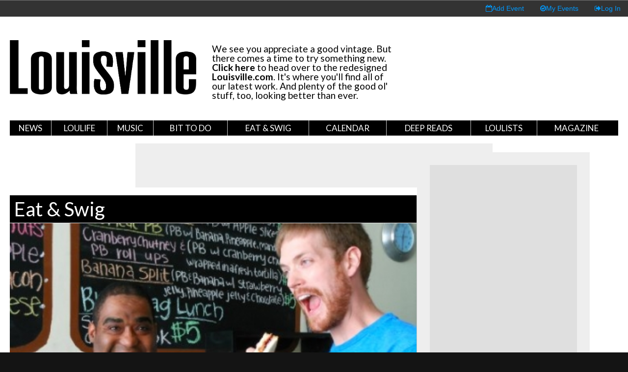

--- FILE ---
content_type: text/html; charset=utf-8
request_url: https://archive.louisville.com/content/its-not-yet-peanut-butter-jelly-time-pbj-shop-food-dining
body_size: 13325
content:
<!DOCTYPE HTML>
<!--[if lt IE 7]> <html class="no-js lt-ie9 lt-ie8 lt-ie7" lang="en"> <![endif]-->
<!--[if IE 7]>    <html class="no-js lt-ie9 lt-ie8" lang="en"> <![endif]-->
<!--[if IE 8]>    <html class="no-js lt-ie9" lang="en"> <![endif]-->
<!--[if IE 9]>    <html class="no-js lt-ie10" lang="en"> <![endif]-->
<!--[if gt IE 9]><!--> <html xmlns="http://www.w3.org/1999/xhtml" xml:lang="en" dir="ltr" 
  xmlns:fb="http://ogp.me/ns/fb#"
  xmlns:og="http://ogp.me/ns#"
  xmlns:article="http://ogp.me/ns/article#"
  xmlns:book="http://ogp.me/ns/book#"
  xmlns:profile="http://ogp.me/ns/profile#"
  xmlns:video="http://ogp.me/ns/video#"
  xmlns:product="http://ogp.me/ns/product#" class="no-js"> <!--<![endif]--> 
<head profile="http://www.w3.org/1999/xhtml/vocab">
  <meta charset="UTF-8">
  <meta http-equiv="X-UA-Compatible" content="IE=edge">
  <!--[if IE]><![endif]-->
<meta http-equiv="Content-Type" content="text/html; charset=utf-8" />
<link href="sites/all/themes/loucom/images/favicon/apple-touch-icon-144x144.png" rel="apple-touch-icon" sizes="144x144" />
<link href="sites/all/themes/loucom/images/favicon/apple-touch-icon-57x57.png" rel="apple-touch-icon" sizes="57x57" />
<link href="sites/all/themes/loucom/images/favicon/apple-touch-icon-60x60.png" rel="apple-touch-icon" sizes="60x60" />
<link href="sites/all/themes/loucom/images/favicon/apple-touch-icon-72x72.png" rel="apple-touch-icon" sizes="72x72" />
<link href="sites/all/themes/loucom/images/favicon/apple-touch-icon-76x76.png" rel="apple-touch-icon" sizes="76x76" />
<link href="sites/all/themes/loucom/images/favicon/apple-touch-icon-114x114.png" rel="apple-touch-icon" sizes="114x114" />
<link href="sites/all/themes/loucom/images/favicon/apple-touch-icon-120x120.png" rel="apple-touch-icon" sizes="120x120" />
<link href="sites/all/themes/loucom/images/favicon/apple-touch-icon-152x152.png" rel="apple-touch-icon" sizes="152x152" />
<link href="sites/all/themes/loucom/images/favicon/apple-touch-icon-180x180.png" rel="apple-touch-icon" sizes="180x180" />
<link href="sites/all/themes/loucom/images/favicon/android-icon-192x192.png" rel="icon" sizes="192x192" type="image/png" />
<link href="sites/all/themes/loucom/images/favicon/favicon-32x32.png" rel="icon" sizes="32x32" type="image/png" />
<link href="sites/all/themes/loucom/images/favicon/favicon-96x96.png" rel="icon" sizes="96x96" type="image/png" />
<link href="sites/all/themes/loucom/images/favicon/favicon-16x16.png" rel="icon" sizes="16x16" type="image/png" />
<link href="sites/all/themes/loucom/images/favicon/manifest.json" rel="manifest" />
<meta content="#ffffff" name="msapplication-TileColor" />
<meta content="/ms-icon-144x144.png" name="msapplication-TileImage" />
<link rel="shortcut icon" href="https://archive.louisville.com/sites/all/themes/loucom/favicon.png" type="image/png" />
<meta content="#ffffff" name="theme-color" />
<meta name="description" content="The name does not disappoint at “The PBJ Shop”.  I was looking forward to a peanut butter jelly sandwich served in a restaurant, perhaps wit" />
<meta name="abstract" content="Louisville.com is where to go for information on Louisville, KY. It features an events calendar, Louisville news, a restaurant/business directory, and other information for visitors." />
<meta name="robots" content="follow, index" />
<meta name="keywords" content="louisville events, louisville magazine, louisville kentucky" />
<meta name="generator" content="Drupal 7 (http://drupal.org)" />
<link rel="image_src" href="https://archive.louisville.com/sites/default/files/u3794/PBJ.jpg" />
<meta name="rights" content="Copyright © Louisville.com, All Rights Reserved" />
<link rel="canonical" href="https://archive.louisville.com/content/its-not-yet-peanut-butter-jelly-time-pbj-shop-food-dining" />
<link rel="shortlink" href="http://louky.me/64026" />
<meta property="fb:app_id" content="125050700928363" />
<meta property="og:site_name" content="Louisville.com" />
<meta property="og:type" content="article" />
<meta property="og:title" content="It&#039;s (Not Yet) Peanut Butter Jelly Time at The PBJ Shop [Food &amp; Dining]" />
<meta property="og:url" content="https://archive.louisville.com/content/its-not-yet-peanut-butter-jelly-time-pbj-shop-food-dining" />
<meta property="og:description" content="The PBJ Shop located on 440 S. 3rd Street has everything to offer a new restaurateur: Good location, timing (NCAA tournament with new arena down the street), Derby, spring weather, a cute if not interesting idea, and of course ambition. We all love to believe in a ‘fantasy’; reality however is much more likely and usually comes much quicker. Owners Corey Spencer and Shawn Duall have perfected the art of dreaming about sandwiches without the execution of creating a restaurant in real-life." />
<meta property="og:determiner" content="auto" />
<meta property="og:updated_time" content="2018-03-19T00:31:28-04:00" />
<meta property="og:image" content="https://archive.louisville.com/sites/default/files/u3794/PBJ.jpg" />
<meta property="og:image:secure_url" content="https://archive.louisville.com/sites/default/files/u3794/PBJ.jpg" />
<meta name="twitter:card" content="summary_large_image" />
<meta name="twitter:site" content="louisvillemag" />
<meta name="twitter:site:id" content="11263532" />
<meta name="twitter:creator" content="louisvillemag" />
<meta name="twitter:title" content="It&#039;s (Not Yet) Peanut Butter Jelly Time at The PBJ Shop [Food &amp; Dining]" />
<meta name="twitter:creator:id" content="11263532" />
<meta property="og:country_name" content="United States" />
<meta name="twitter:description" content="The name does not disappoint at “The PBJ Shop”.  I was looking forward to a peanut butter jelly sandwich served in a restaurant, perhaps wit" />
<meta name="twitter:url" content="http://www.louisville.com/content/its-not-yet-peanut-butter-jelly-time-pbj-shop-food-dining" />
<meta property="og:email" content="info@louisville.com" />
<meta name="twitter:image" content="https://archive.louisville.com/sites/default/files/u3794/PBJ.jpg" />
<meta property="og:locale" content="en_US" />
<meta property="article:author" content="http://www.facebook.com/kit.helton" />
<meta property="article:publisher" content="https://www.facebook.com/louisvilledotcom" />
<meta property="article:section" content="Lifestyle" />
<meta property="article:published_time" content="2012-03-22T00:35:54-04:00" />
<meta property="article:modified_time" content="2018-03-19T00:31:28-04:00" />
<meta itemprop="description" content="The name does not disappoint at “The PBJ Shop”.  I was looking forward to a peanut butter jelly sandwich served in a restaurant, perhaps wit" />
<meta itemprop="name" content="It&#039;s (Not Yet) Peanut Butter Jelly Time at The PBJ Shop [Food &amp; Dining]" />
<meta itemprop="image" content="https://archive.louisville.com/sites/default/files/u3794/PBJ.jpg" />
<link rel="author" href="https://plus.google.com/kithelton" />
<link rel="publisher" href="https://plus.google.com/103523930034264646509" />
  <title>It's (Not Yet) Peanut Butter Jelly Time at The PBJ Shop [Food & Dining] | Louisville.com</title>
  <meta name="description" content="">
  <meta name="viewport" content="width=device-width, initial-scale=1">
<!--  <link type="text/css" rel="stylesheet" href="//fonts.googleapis.com/css?family=Merriweather:400,300,300italic,400italic,700,700italic|Montserrat:400,700|Open+Sans:400,300,700" media="all"/>-->
  <link href="https://fonts.googleapis.com/css?family=EB+Garamond:400,300,300italic,400italic,700,700italic|Lato:400,700" rel="stylesheet">
  <link type="text/css" rel="stylesheet" href="//netdna.bootstrapcdn.com/font-awesome/4.2.0/css/font-awesome.css" media="all"/>
  <style type="text/css" media="all">@import url("//archive.louisville.com/modules/system/system.base.css?qn9fcj");@import url("//archive.louisville.com/modules/system/system.menus.css?qn9fcj");@import url("//archive.louisville.com/modules/system/system.messages.css?qn9fcj");@import url("//archive.louisville.com/modules/system/system.theme.css?qn9fcj");</style>
<style type="text/css" media="all">@import url("//archive.louisville.com/sites/all/modules/jquery_update/replace/ui/themes/base/minified/jquery.ui.core.min.css?qn9fcj");@import url("//archive.louisville.com/sites/all/modules/jquery_update/replace/ui/themes/base/minified/jquery.ui.theme.min.css?qn9fcj");@import url("//archive.louisville.com/sites/all/modules/jquery_update/replace/ui/themes/base/minified/jquery.ui.datepicker.min.css?qn9fcj");@import url("//archive.louisville.com/sites/all/modules/date/date_popup/themes/jquery.timeentry.css?qn9fcj");</style>
<style type="text/css" media="all">@import url("//archive.louisville.com/sites/all/modules/date/date_api/date.css?qn9fcj");@import url("//archive.louisville.com/sites/all/modules/date/date_popup/themes/datepicker.1.7.css?qn9fcj");@import url("//archive.louisville.com/sites/all/modules/date/date_repeat_field/date_repeat_field.css?qn9fcj");@import url("//archive.louisville.com/modules/field/theme/field.css?qn9fcj");@import url("//archive.louisville.com/sites/all/modules/logintoboggan/logintoboggan.css?qn9fcj");@import url("//archive.louisville.com/sites/all/modules/louisville_com/louisville_com.css?qn9fcj");@import url("//archive.louisville.com/modules/node/node.css?qn9fcj");@import url("//archive.louisville.com/modules/search/search.css?qn9fcj");@import url("//archive.louisville.com/modules/user/user.css?qn9fcj");@import url("//archive.louisville.com/sites/all/modules/custom/date_enhance/date_enhance.css?qn9fcj");@import url("//archive.louisville.com/sites/all/modules/views/css/views.css?qn9fcj");</style>
<style type="text/css" media="all">@import url("//archive.louisville.com/sites/all/modules/colorbox/styles/default/colorbox_style.css?qn9fcj");@import url("//archive.louisville.com/sites/all/modules/ctools/css/ctools.css?qn9fcj");@import url("//archive.louisville.com/sites/all/libraries/wvega-timepicker/jquery.timepicker.css?qn9fcj");@import url("//archive.louisville.com/sites/all/modules/print/print_ui/css/print_ui.theme.css?qn9fcj");</style>
<style type="text/css" media="all">@import url("//archive.louisville.com/sites/all/themes/loucom/css/style.css?qn9fcj");@import url("//archive.louisville.com/sites/all/themes/loucom/css/media.css?qn9fcj");@import url("//archive.louisville.com/sites/all/themes/loucom/css/custom.css?qn9fcj");</style>
  <script type="text/javascript">
<!--//--><![CDATA[//><!--
window.google_analytics_domain_name=".archive.louisville.com";window.google_analytics_uacct="UA-1771758-1";
//--><!]]>
</script>
<script type="text/javascript" src="//ajax.googleapis.com/ajax/libs/jquery/1.10.2/jquery.min.js"></script>
<script type="text/javascript">
<!--//--><![CDATA[//><!--
window.jQuery||document.write("<script src='/sites/all/modules/jquery_update/replace/jquery/1.10/jquery.min.js'>\x3C/script>");
//--><!]]>
</script>
<script type="text/javascript" src="//archive.louisville.com/misc/jquery-extend-3.4.0.js?v=1.10.2"></script>
<script type="text/javascript" src="//archive.louisville.com/misc/jquery.once.js?v=1.2"></script>
<script type="text/javascript" src="//archive.louisville.com/misc/drupal.js?qn9fcj"></script>
<script type="text/javascript" src="//ajax.googleapis.com/ajax/libs/jqueryui/1.10.2/jquery-ui.min.js"></script>
<script type="text/javascript">
<!--//--><![CDATA[//><!--
window.jQuery.ui||document.write("<script src='/sites/all/modules/jquery_update/replace/ui/ui/minified/jquery-ui.min.js'>\x3C/script>");
//--><!]]>
</script>
<script type="text/javascript" src="//archive.louisville.com/sites/all/modules/date/date_popup/jquery.timeentry.pack.js?v=1.4.7"></script>
<script type="text/javascript" src="//archive.louisville.com/sites/all/modules/louisville_com/louisville_com.js?qn9fcj"></script>
<script type="text/javascript" src="//archive.louisville.com/sites/all/libraries/colorbox/jquery.colorbox-min.js?qn9fcj"></script>
<script type="text/javascript" src="//archive.louisville.com/sites/all/modules/colorbox/js/colorbox.js?qn9fcj"></script>
<script type="text/javascript" src="//archive.louisville.com/sites/all/modules/colorbox/styles/default/colorbox_style.js?qn9fcj"></script>
<script type="text/javascript" src="//archive.louisville.com/sites/all/modules/louisville_com/js/jquery-migrate-1.2.1.js?qn9fcj"></script>
<script type="text/javascript" src="//archive.louisville.com/sites/all/libraries/wvega-timepicker/jquery.timepicker.js?qn9fcj"></script>
<script type="text/javascript" src="//archive.louisville.com/sites/all/modules/google_analytics/googleanalytics.js?qn9fcj"></script>
<script type="text/javascript">
<!--//--><![CDATA[//><!--
(function(i,s,o,g,r,a,m){i["GoogleAnalyticsObject"]=r;i[r]=i[r]||function(){(i[r].q=i[r].q||[]).push(arguments)},i[r].l=1*new Date();a=s.createElement(o),m=s.getElementsByTagName(o)[0];a.async=1;a.src=g;m.parentNode.insertBefore(a,m)})(window,document,"script","//www.google-analytics.com/analytics.js","ga");ga("create", "UA-1771758-1", {"cookieDomain":".archive.louisville.com"});ga("require", "linkid", "linkid.js");ga("require", "displayfeatures");ga("set", "dimension1", "It\u0026#039;s (Not Yet) Peanut Butter Jelly Time at The PBJ Shop [Food \u0026amp; Dining] ");ga("set", "dimension2", "Kit Helton");ga("set", "dimension3", "Thu, 03\/22\/2012 - 00:35");ga("set", "dimension4", "Louisville.com Article");ga("set", "dimension14", "louisville");ga("set", "dimension15", "Louisville.com Kit Helton");ga("set", "dimension16", "The PBJ Shop");ga("set", "dimension20", "anonymous user");ga("set", "page", location.pathname + location.search + location.hash);ga("send", "pageview");
//--><!]]>
</script>
<script type="text/javascript">
<!--//--><![CDATA[//><!--
window.louisville_com_offset_absolute=false;
//--><!]]>
</script>
<script type="text/javascript" src="//archive.louisville.com/sites/all/themes/loucom/js/masonry.pkgd.min.js?qn9fcj"></script>
<script type="text/javascript" src="//archive.louisville.com/sites/all/themes/loucom/js/modernizr.custom.71422.js?qn9fcj"></script>
<script type="text/javascript">
<!--//--><![CDATA[//><!--
jQuery.extend(Drupal.settings,{basePath:"\/",pathPrefix:"",ajaxPageState:{theme:"loucom",theme_token:"eirmkPOKreST-9I5gnPExwfmTPDC4Zdn1SYo0FSSHKc",css:{"modules\/system\/system.base.css":1,"modules\/system\/system.menus.css":1,"modules\/system\/system.messages.css":1,"modules\/system\/system.theme.css":1,"misc\/ui\/jquery.ui.core.css":1,"misc\/ui\/jquery.ui.theme.css":1,"misc\/ui\/jquery.ui.datepicker.css":1,"sites\/all\/modules\/date\/date_popup\/themes\/jquery.timeentry.css":1,"sites\/all\/modules\/date\/date_api\/date.css":1,"sites\/all\/modules\/date\/date_popup\/themes\/datepicker.1.7.css":1,"sites\/all\/modules\/date\/date_repeat_field\/date_repeat_field.css":1,"modules\/field\/theme\/field.css":1,"sites\/all\/modules\/logintoboggan\/logintoboggan.css":1,"sites\/all\/modules\/louisville_com\/louisville_com.css":1,"modules\/node\/node.css":1,"modules\/search\/search.css":1,"modules\/user\/user.css":1,"sites\/all\/modules\/custom\/date_enhance\/date_enhance.css":1,"sites\/all\/modules\/views\/css\/views.css":1,"sites\/all\/modules\/colorbox\/styles\/default\/colorbox_style.css":1,"sites\/all\/modules\/ctools\/css\/ctools.css":1,"sites\/all\/libraries\/wvega-timepicker\/jquery.timepicker.css":1,"sites\/all\/modules\/print\/print_ui\/css\/print_ui.theme.css":1,"sites\/all\/themes\/loucom\/css\/style.css":1,"sites\/all\/themes\/loucom\/css\/media.css":1,"sites\/all\/themes\/loucom\/css\/custom.css":1},js:{"sites\/all\/themes\/loucom\/js\/behaviors.js":1,"sites\/all\/themes\/loucom\/js\/imagesloaded.pkgd.min.js":1,"sites\/all\/themes\/loucom\/js\/custom.js":1,"\/\/ajax.googleapis.com\/ajax\/libs\/jquery\/1.10.2\/jquery.min.js":1,"misc\/jquery-extend-3.4.0.js":1,"misc\/jquery.once.js":1,"misc\/drupal.js":1,"\/\/ajax.googleapis.com\/ajax\/libs\/jqueryui\/1.10.2\/jquery-ui.min.js":1,"sites\/all\/modules\/date\/date_popup\/jquery.timeentry.pack.js":1,"sites\/all\/modules\/louisville_com\/louisville_com.js":1,"sites\/all\/libraries\/colorbox\/jquery.colorbox-min.js":1,"sites\/all\/modules\/colorbox\/js\/colorbox.js":1,"sites\/all\/modules\/colorbox\/styles\/default\/colorbox_style.js":1,"sites\/all\/modules\/louisville_com\/js\/jquery-migrate-1.2.1.js":1,"sites\/all\/libraries\/wvega-timepicker\/jquery.timepicker.js":1,"sites\/all\/modules\/google_analytics\/googleanalytics.js":1,"sites\/all\/themes\/loucom\/js\/masonry.pkgd.min.js":1,"sites\/all\/themes\/loucom\/js\/modernizr.custom.71422.js":1}},colorbox:{opacity:"0.85",current:"{current} of {total}",previous:"\u00ab Prev",next:"Next \u00bb",close:"Close",maxWidth:"98%",maxHeight:"98%",fixed:true,mobiledetect:false,mobiledevicewidth:"480px"},googleanalytics:{trackOutbound:1,trackMailto:1,trackDownload:1,trackDownloadExtensions:"7z|aac|arc|arj|asf|asx|avi|bin|csv|doc(x|m)?|dot(x|m)?|exe|flv|gif|gz|gzip|hqx|jar|jpe?g|js|mp(2|3|4|e?g)|mov(ie)?|msi|msp|pdf|phps|png|ppt(x|m)?|pot(x|m)?|pps(x|m)?|ppam|sld(x|m)?|thmx|qtm?|ra(m|r)?|sea|sit|tar|tgz|torrent|txt|wav|wma|wmv|wpd|xls(x|m|b)?|xlt(x|m)|xlam|xml|z|zip",trackColorbox:1,trackDomainMode:"1",trackUrlFragments:1},urlIsAjaxTrusted:{"\/content\/its-not-yet-peanut-butter-jelly-time-pbj-shop-food-dining":true}});
//--><!]]>
</script>
</head>
<body class="html not-front not-logged-in no-sidebars page-node page-node- page-node-64026 node-type-article" >
  <div id="pseudo-body">
    <div id="user-information-bar">
            <a href="/user/login?destination=node/add/event"><i class="fa fa-calendar-o"></i><span class="link-text">Add Event</span></a>
      <a href="/user"><i class="fa fa-check-circle-o"></i><span class="link-text">My Events</span></a>
      <a href="/user" class="signout"><i class="fa fa-sign-out"></i><span class="link-text">Log In</span></a>
          </div>
        <div id="site-overlay"></div><div class="region region-pagetop"><div id="block-block-65" class="block block-block clearfix "><div class="block-inner"><div class="content" >
<script type='text/javascript'>var googletag = googletag || {}; googletag.cmd = googletag.cmd || [];
(function() { var gads = document.createElement('script'); gads.async = true; gads.type = 'text/javascript'; var useSSL = 'https:' == document.location.protocol; gads.src = (useSSL ? 'https:' : 'http:') + '//www.googletagservices.com/tag/js/gpt.js'; var node = document.getElementsByTagName('script')[0]; node.parentNode.insertBefore(gads, node);})();
</script>
<script type='text/javascript'>
googletag.cmd.push(function() {
googletag.defineSlot('/1071559/LouCom-Billboard-1', [300, 250], 'div-gpt-ad-1388089327573-4').addService(googletag.pubads());
googletag.defineSlot('/1071559/LouCom-Billboard-2', [300, 250], 'div-gpt-ad-1388089327573-5').addService(googletag.pubads());
googletag.defineSlot('/1071559/LouCom-Leaderboard', [728, 90], 'div-gpt-ad-1388089327573-7').addService(googletag.pubads());
googletag.defineSlot('/1071559/Sponsor-Tile', [120, 120], 'div-gpt-ad-1388089327573-9').addService(googletag.pubads());
googletag.defineSlot('/1071559/Section_Billboard', [300, 250], 'div-gpt-ad-1391991156010-0').addService(googletag.pubads());
googletag.defineSlot('/1071559/Section_Leaderboard', [728, 90], 'div-gpt-ad-1391991156010-1').addService(googletag.pubads());
googletag.defineSlot('/1071559/MOBILE_FOOTER', [320, 50], 'div-gpt-ad-1418341381623-0').addService(googletag.pubads());
googletag.defineSlot('/1071559/Calendar-Sponsor', [728, 90], 'div-gpt-ad-1420139299107-0').addService(googletag.pubads());
googletag.defineSlot('/1071559/Lifestyle-Sponsor', [728, 90], 'div-gpt-ad-1432907865739-0').addService(googletag.pubads());
googletag.defineSlot('/1071559/Weekender1', [728, 90], 'div-gpt-ad-1435934223665-0').addService(googletag.pubads());
googletag.defineSlot('/1071559/Weekender2', [728, 90], 'div-gpt-ad-1435934223665-1').addService(googletag.pubads());
googletag.defineSlot('/1071559/Weekender3', [728, 90], 'div-gpt-ad-1435934223665-2').addService(googletag.pubads());
googletag.defineSlot('/1071559/Weekender4', [728, 90], 'div-gpt-ad-1435934223665-3').addService(googletag.pubads());
googletag.defineSlot('/1071559/FD-Anchor', [728, 90], 'div-gpt-ad-1448902206476-0').addService(googletag.pubads());
googletag.defineSlot('/1071559/LSR-1', [300, 600], 'div-gpt-ad-1453410870041-0').addService(googletag.pubads());
googletag.pubads().enableSingleRequest();
googletag.enableServices();
});</script>
</div></div></div></div><div class="toggler-box"><div class="nav-toggler" id="nav1-toggler"><i class="fa fa-bars fa-2x"></i></div><div class="nav-toggler" id="nav2-toggler"><i class="fa fa-newspaper-o"></i></div></div><div class="offcanvas" id="first-offcanvas"><div class="offcanvas-container"> <nav><ul class="header-extra__item-list"><li class="header-extra__item-list__item--button"><a href="https://checkout.subscriptiongenius.com/louisville.com/">Subscribe</a></li><li class="header-extra__item-list__item--button"><a href="//eepurl.com/dispJL">Newsletters</a></li></ul><div class="sidebar-search"><div class="sidebar-search-inner"><form id="mobile-search" method="post"> <input id="mobile-search-query" class="sidebar-search" placeholder="Search Site" type="text"> <button id="mobile-search-submit" class="sidebar-search-submit fa fa-search" type="submit"></button></form></div></div><div class="sidebar-nav"><ul><li class=""><a href="/category/news" title="Current information about stories in the city.">News</a></li><li class=""><a href="/category/loulife" title="">LouLife</a></li><li class=""><a href="/category/music" title="">Music</a></li><li class=""><a href="/category/bit-do" title="">Bit to Do</a></li><li class=""><a href="/category/eat-swig" title="">Eat &amp; Swig</a></li><li class=""><a href="/events" title="Information about various events going on in Louisville.">Calendar</a></li><li class=""><a href="https://archive.louisville.com/category/deep-reads" title="">Deep Reads</a></li><li class=""><a href="https://archive.louisville.com/louisville-magazine-top-lists" title="Louisville Magazine &quot;Top&quot; Lists">LouLists</a></li><li class=""><a href="/category/magazine" title="Viewed shared content from Louisville Magazine.">Magazine</a></li></ul><div class="region region-mobile-nav"><div id="block-block-58" class="block block-block clearfix "><div class="block-inner"><div class="content" ><div class="mobile-banner-box"><h6>Advertisements</h6><div class="mobile-banner-216x36"><div id='div-gpt-ad-1418245251645-0' style='width:216px; height:36px;'>
<script type='text/javascript'>googletag.cmd.push(function() { googletag.display('div-gpt-ad-1418245251645-0'); });</script>
</div></div></div></div></div></div></div></div> </nav></div></div><div class="offcanvas" id="second-offcanvas"><div class="region region-mobile-bar"><div id="block-block-59" class="block block-block clearfix "><div class="block-inner"><h4 class="block-title">Upcoming Events</h4><div class="content" ><div class="offcanvas-container"><div id="upcoming-events-mobile" class="upcoming-events-box"><ul></ul></div></div><script>$(document).ready(function() {
var day = new Date();
var next_day = new Date(86400000+day.getTime());
var days = ['Sun','Mon','Tue','Wed','Thur','Fri','Sat','Sun'];
var url_base = '/events?';
for(var offset = 0; offset < 7; offset++) {
var pad_day = day.getDate().toString().length == 1 ? '0'+day.getDate() : day.getDate();
var date = (day.getMonth()+1)+'/'+pad_day+'/'+day.getFullYear();
var pad_nextday = next_day.getDate().toString().length == 1 ? '0'+next_day.getDate() : next_day.getDate();
var next_date = (next_day.getMonth()+1)+'/'+pad_nextday+'/'+next_day.getFullYear();
var params = $.param({
body_value: '',
'field_time_value[value][date]': date,
'field_time_value[value][time]': '12AM',
'field_time_value2[value][date]': next_date,
'field_time_value2[value][time]': '12AM',
});
$('#upcoming-events-mobile ul').append('<li> <div class="date-num"> <a href="'+url_base+params+'">'+day.getDate()+'</a> </div> <div class="date-name"> <a href="'+url_base+params+'">'+days[day.getDay()]+'</a> </div> </li>');
day.setSeconds(day.getSeconds() + 86400);
next_day = new Date(86400000+day.getTime());
}
});</script>
</div></div></div><div id="block-views-37fad623267bc4fa63ceb69ca2542147" class="block block-views clearfix "><div class="block-inner"><h4 class="block-title">Recent Stories</h4><div class="content" ><div class="view view-view-louisville-com-recent-stories view-id-view_louisville_com_recent_stories view-display-id-view_louisville_com_recent_stories_10 recent-stories view-dom-id-62816d4e8f050977bced33364bd988ed"><div class="view-content"><div class="item-list"><ul><li class="views-row views-row-1 views-row-odd views-row-first"> <span class="nav-news"><a href="/content/mother-all-pandemics">The Mother of All Pandemics</a></span></li><li class="views-row views-row-2 views-row-even"> <span class="nav-news"><a href="/content/black-people-have-been-fighting-two-pandemics">“Louisville Is the Capital of American...</a></span></li><li class="views-row views-row-3 views-row-odd"> <span class="nav-news"><a href="/content/louisville-magazine-releases-massive-new-issue">Louisville Magazine Releases Massive...</a></span></li><li class="views-row views-row-4 views-row-even"> <span class="nav-news"><a href="/content/story-behind-our-breonna-taylor-cover">The Story Behind Our Breonna Taylor...</a></span></li><li class="views-row views-row-5 views-row-odd"> <span class="nav-news"><a href="/content/eviction-ahead">Eviction Ahead</a></span></li><li class="views-row views-row-6 views-row-even"> <span class="nav-news"><a href="/content/dividing-lines">Louisville&#039;s Dividing Lines: The...</a></span></li><li class="views-row views-row-7 views-row-odd"> <span class="nav-news"><a href="/content/black-and-blue">From The Archive: The Burden of Black...</a></span></li><li class="views-row views-row-8 views-row-even"> <span class="nav-news"><a href="/content/we-re-all-feeling-sense-separation-says-tori-murden-mcclure">&quot;We’re All Feeling That Sense of...</a></span></li><li class="views-row views-row-9 views-row-odd"> <span class="nav-news"><a href="/content/coronavirus-separated-teachers-and-students-those-bonds-remain-intact">Coronavirus Separated Teachers and...</a></span></li><li class="views-row views-row-10 views-row-even views-row-last"> <span class="nav-news"><a href="/content/louisville-magazine-wins-two-national-awards">Louisville Magazine Wins Two National...</a></span></li></ul></div></div></div></div></div></div></div></div><div id="mobile-ad-box"><div class="region region-mobile-footer"><div id="block-block-63" class="block block-block clearfix "><div class="block-inner"><div class="content" ><div class="mobile-banner-320x50"><div id='div-gpt-ad-1418341381623-0' style='width:320px; height:50px;'>
<script type='text/javascript'>
googletag.cmd.push(function() { googletag.display('div-gpt-ad-1418341381623-0'); });
</script>
</div></div></div></div></div></div></div><div id="sitebox-outer"><div id="sitebox-inner"> <header><style>
.archive-header {
display: flex;
flex-direction: column;
margin: 2rem 0;
}
.archive-header #archive-logo-box {
height: auto !important;
}
#archive-logo-box img {
max-width: 380px;
height: auto;
}
.archive-extra {
margin-top: 1rem;
font-size: 1.2rem;
}@media all and (min-width:960px) {
.archive-header {
flex-direction: row;
}
.archive-header #archive-logo-box {
margin-bottom: 0;
margin-right: 2rem;
}
}
</style><div class="container"><div class="archive-header" style="align-items: center"><div id="archive-logo-box" style="min-width: 380px;"> <a href="/" id="logo"><img src="/sites/default/files/LouMagFlag.png"></a></div><div class="archive-extra" style="max-width: 380px; font-family: Lato, sans-serif"><p>We see you appreciate a good vintage. But there comes a time to try something new. <a href="https://louisville.com" style="color: black;"><strong>Click here</strong></a> to head over to the redesigned <a href="https://louisville.com" style="color: black;"><strong>Louisville.com</strong></a>. It's where you'll find all of our latest work. And plenty of the good ol' stuff, too, looking better than ever.</p></div></div><div class="clearfix"></div> <nav id="siteNav"><ul><li><a href="/category/news" title="Current information about stories in the city.">News</a><ul><div class="list-holder"></div></ul></li><li><a href="/category/loulife" title="">LouLife</a><ul><div class="list-holder"><li><a href="/category/louisville-bride" title="">Louisville Bride</a></li></div></ul></li><li><a href="/category/music" title="">Music</a><ul><div class="list-holder"></div></ul></li><li><a href="/category/bit-do" title="">Bit to Do</a><ul><div class="list-holder"></div></ul></li><li><a href="/category/eat-swig" title="">Eat &amp; Swig</a><ul><div class="list-holder"></div></ul></li><li><a href="/events" title="Information about various events going on in Louisville.">Calendar</a><ul><div class="list-holder"><li><a href="/events/today" title="Louisville area events occurring today.">Today</a></li><li><a href="/events/weekend" title="Louisville area events occurring this weekend.">This Weekend</a></li><li><a href="/events/week" title="Louisville area events occurring over the next week.">7 Days</a></li><li><a href="/events/month" title="Louisville area events occurring over the next month.">30 Days</a></li></div></ul></li><li><a href="https://archive.louisville.com/category/deep-reads" title="">Deep Reads</a><ul><div class="list-holder"></div></ul></li><li><a href="https://archive.louisville.com/louisville-magazine-top-lists" title="Louisville Magazine &quot;Top&quot; Lists">LouLists</a><ul><div class="list-holder"><li><a href="/top-doctors-2019" title="Top Doctors 2019">Top Doctors</a></li><li><a href="https://archive.louisville.com/top-surgeons-2018" title="Top Surgeons 2018">Top Surgeons</a></li><li><a href="https://archive.louisville.com/top-dentists-2018" title="Top Dentists 2018">Top Dentists</a></li><li><a href="/top-lawyers-2016" title="Top Lawyers 2016">Top Lawyers</a></li><li><a href="https://archive.louisville.com/content/louisvilles-2020-guide-camps-activities-and-classes-advertising-section" title="2020 Summer Camp Guide">Summer Camp Guide</a></li></div></ul></li><li><a href="/category/magazine" title="Viewed shared content from Louisville Magazine.">Magazine</a><ul><div class="list-holder"><li><a href="https://archive.louisville.com/where-find-louisville-magazine" title="">Where to Find</a></li><li><a href="https://archive.louisville.com/louisville-magazine-special-publications" title="Louisville Magazine Special Publications">Special Issues</a></li><li><a href="https://editions.mydigitalpublication.com/publication/?m=60910&amp;l=1&amp;view=issuelistBrowser" title="">This Month</a></li><li><a href="https://archive.louisville.com/BestofLouisville" title="">Best of Louisville</a></li><li><a href="https://www.youtube.com/channel/UC47JaefJu6-AmUEWnkj5Zag/videos" target="_blank" title="">Louisville.com Video Series</a></li></div></ul></li><div class="region region-wide-nav"><div id="block-block-55" class="block block-block clearfix "><div class="block-inner"><div class="content" ><div class="big-ad-remove"></div></div></div></div></div> </nav></div> </header><div class="region region-top"><div id="block-block-57" class="block block-block clearfix "><div class="block-inner"><div class="content" ><div class="banner-ad-box"><div id="div-gpt-ad-1388089327573-7" style="width:728px; height:90px;">
<script type="text/javascript">
googletag.cmd.push(function() { googletag.display('div-gpt-ad-1388089327573-7'); });
</script></div></div></div></div></div></div> <section id="main"><div class="container"><div id="content"><div class="region region-content"><div id="block-system-main" class="block block-system clearfix "><div class="block-inner"><div class="content" > <article id="node-64026" itemscope itemtype="http://schema.org/Article" class="node node-article term-39710 single nav-news" data-drupal-nid="64026"><h1 id="page-title" class="news-page nav-news"><a href="/category/eat-swig">Eat &amp; Swig</a></h1><meta itemprop="url" content="https://archive.louisville.com/content/its-not-yet-peanut-butter-jelly-time-pbj-shop-food-dining"><div class="image-box"><div class="field field-name-field-image field-type-image field-label-hidden"><div class="field-items"><div class="field-item even"><img itemprop="image" src="/sites/default/files/u3794/PBJ.jpg" width="450" height="258" alt="The PBJ Shop Owners" title="The PBJ Shop Owners" /></div></div></div></div> <header><div class="title-box"><h2><a href="/content/its-not-yet-peanut-butter-jelly-time-pbj-shop-food-dining"><span itemprop="name">It&#039;s (Not Yet) Peanut Butter Jelly Time at The PBJ Shop [Food &amp; Dining] </span></a></h2></div><p class="article-date">Posted On: <span itemprop="datePublished" content="2012-03-22T00:35:54-04:00">22 Mar 2012 - 12:35am</span></p> </header><div class="sorting-box"><div class="category"> <a href="/category/eat-swig"><span itemprop="articleSection">Eat &amp; Swig</a></span></div><div class="author"> <span itemprop="author" itemscope itemtype="http://schema.org/Person"><a href="/users/kit-helton">By <span itemprop="name">Kit Helton</span></a></span></div></div><div class="copy-box"><div class="copy-box-inner" itemprop="articleBody"> <span class="print-link"><span class="print_html"><a href="https://archive.louisville.com/print/64026" title="Display a printer-friendly version of this page." class="print-page" onclick="window.open(this.href); return false" rel="nofollow"><img class="print-icon" src="/sites/all/modules/print/icons/print_icon.png" width="16px" height="16px" alt="Print this page" title="Print this page" /></a></span></span><div class="field field-name-body field-type-text-with-summary field-label-hidden"><div class="field-items"><div class="field-item even"><p>The name does not disappoint at &ldquo;<a href="http://www.thepbjshop.com">The PBJ Shop</a>&rdquo;.&nbsp; I was looking forward to a peanut butter jelly sandwich served in a restaurant, perhaps with a little something more than just the routine peanut-butter-and-jelly, and&nbsp; that is what I got. Sometimes unfortunately, you get what you pay for.</p><p>The co-owners Corey and Shawn, who met a few years ago on Bardstown Road, hatched the idea that they would create a restaurant that served THE all-American sandwich, a &ldquo;PB&amp;J&rdquo; - just like mom used to make, but with a twist, or maybe several, or maybe not&hellip;they may not have been sure then, and didn&rsquo;t seem clear now. That is, if your mom used to prepare your sandwich in your college dorm room with a mini-microwave and whatever was found aging in the door of the fridge, and then added the title ingredients between bread.&nbsp; You were then set with a fond memory and future debt. When asked where the idea evolved, Corey admitted from &ldquo;lack of cash&rdquo; during college.</p><p>I personally love a dreamer and always root for the &lsquo;little guy&rsquo;.&nbsp; But from a customer&rsquo;s point of view I also like to see execution. Everyone has heard a pal announce, &ldquo;That was my idea!&rdquo; or &ldquo;I thought of that first!&rdquo; but the friend/pal did not have the motivation to put their plan into action (think infomercial).&nbsp; The owners of The PBJ Shop opened their restaurant last Thursday, March 15<sup>th</sup> have yet to execute on their proverbial &lsquo;Flobie&rsquo;.</p><p>The PBJ Shop located on 440 S. 3<sup>rd</sup> Street has everything to offer for a new restaurateur: Good location, timing (NCAA tournament with new arena down the street), Derby, spring weather, a cute if not interesting idea, and of course ambition. We all love the &lsquo;fantasy&rsquo;; reality however, comes much quicker. Corey Spencer and Shawn Duall have perfected the art of dreaming without perfecting execution a real life restaurant.</p><p>After meeting in the Highlands area, the two college educated owners of The PBJ Shop decided to go back to their roots and create a restaurant based on &ldquo;college dorm food&rdquo;; deciding to embark on adventure where seasoned veterans fail throughout the world.</p><p>I believe that you get what you pay for, and the sign outside does read &ldquo;The PJB Shop&rdquo;.&nbsp; I would have giggled to walk in and see white linen tablecloths and then be served a peanut-butter &amp; jelly sandwich on china by a bow-tied waiter as I got the joke. At the PBJ Shop, however you get the dorm-room experience.</p><p>In the back room there are movies projected on a blank wall (two as of now, &ldquo;Star Trek&rdquo; and &ldquo;Avatar&rdquo; on a loop) above a tangle of video game parts, and less furniture than found in suburban garage sale yet with less quality, the owners explained their business plan with a &lsquo;build it, and they will come&rsquo; mantra.&nbsp; (Authors Note: I tried to check in via Facebook and the auto-correct almost had me post that I was having lunch at the &quot;OBGYN Café&quot; - as they hadn&rsquo;t yet had time to register with Google Places - I did not post my location, not because of lunch or the humor, but having to explain it later to my wife.)</p><p>Sitting in the dark movie/dining room I asked Corey what the future holds, and there is no shortage of drive and ambition. The ideas and dreams kept flowing - dreams including deals with Slugger Field, building the largest PB&amp;J sandwich on 4<sup>th</sup> Street Live, and a franchise in a couple of years.&nbsp; Shawn mentioned that they are a sponsor at the Kosair/Norton&rsquo;s Kick-Ball Tournament in June, but beyond that he appeared to seem like just being there and having a restaurant was a good plan.</p><p>We concluded the interview as we walked toward the deli-style bar and they explained the difference between a DELUXE sandwich (extra peanut-butter &amp; jelly which costs a dollar more) or the DOUBLE sandwich (same as a &lsquo;deluxe&rsquo;, but with three slices of bread like a club sandwich.)</p><p>I ordered the &ldquo;Sizzling PBJ Sandwich&rdquo; ($4), which includes bacon, honey on white bread with crust, and was featured on <a href="http://www.whas11.com/great-day-live/video/The-PBJ-Shop-143476956.html">WHAS11 News</a> the previous morning. I was accompanied by my wife who ordered the Crunchy Monkey Sandwich ($4) which included bananas and peanuts. Other signature sandwiches that our entourage ordered included the &ldquo;Mr. Salty&rdquo; (with sprinkle of kosher salt); the &ldquo;Full of It&rdquo; (with slice of bologna); and PBJ Sushi. All items cost $3-$4 which our friends ordered with curious looks.&nbsp; The PBJ shop showcases it&rsquo;s stable of four Cambell&rsquo;s soups (in-a-can-but-can-be-heated) behind the bar, bags of chips, and various sandwich fillers.&nbsp; They will even make your sandwich with the limited options that a PB&amp;J has to offer &ndash; white or wheat and with-or-without crust.</p><p>For all it&#39;s trips-and start-up-tumbles, while I sat there with four beautiful guests (which I invited), there were two new, and repeat customers. &nbsp;I didn&#39;t know if it was the curiosity, or the hospitality, but people wanted to take a look, and while there ordered a few brown bag lunches ($5) so these guys may be on to something.</p><p>I agree with the owners that the peanut-butter-and-jelly-sandwich has always been a classic combination and it pulls on the heart-strings from my own personal youth. The American spirit has always been driven by the idea of &ldquo;I can do that,&rdquo; even if only between slices of bread. When the dream fails however, the fault is generally not in the dream; it lies with the dreamers that cannot execute (and anchovies &ndash; no sandwich should include salty canned fish, seriously).&nbsp; Corey and Shawn look like they are having fun while pursuing their dream, and if they can encourage that spirit, and continue their drive, I wish them all the luck that hungry Louisville diners have to offer.&nbsp;</p><p>The owners of The PBJ Shop should be applauded for following their own memories of what comforted them through their college years, but unless however they can perfect, or at least improve that facade, I encourage the next dreamers to take their chance at the future vacant storefront on 440 South 3<sup>rd</sup> Street.</p><p><a href="http://www.thepbjshop.com">The PBJ Shop</a> is open Monday-Friday, 7:30am-4:30pm with free deliveries downtown and is available for catering.&nbsp; (502) 439-8443.</p><p>(Photo:&nbsp; Corey Spencer &amp; Shaun Duall, curtosy of Kit Helton)</p></div></div></div><div class="links"></div><div class="clearfix"></div></div></div><div class="inner-card"><div class="details-box"><div class="terms"><h4>Tags:</h4><ul class="tag-em-bag-em"><li><a href="/tags/food-and-dining">Food and dining</a></li><li><a href="/tags/louisville">louisville</a></li><li><a href="/tags/louisvillecom-kit-helton">Louisville.com Kit Helton</a></li><li><a href="/tags/pbj-shop">The PBJ Shop</a></li></ul><div class="clearfix"></div></div></div></div><div class="clearfix"></div> </article></div></div></div></div><div class="region region-content-below"><div id="block-views-0ef2dfcee80d21ccf390481fc90eea05" class="block block-views clearfix "><div class="block-inner"><div class="content" ><div class="view view-view-louisville-com-author view-id-view_louisville_com_author view-display-id-view_louisville_com_author_block view-dom-id-db9c2ba322d85c674ac8f0d9088dd267"><div class="view-content"><div class="views-row views-row-1 views-row-odd views-row-first views-row-last"><div class="views-field views-field-field-about-me"><div class="field-content"><a href="/user/3794"><div class="user-picture"> <img src="/sites/default/files/styles/thumbnail/public/pictures/picture-3794.jpg?itok=sjpni8AX" alt="Kit Helton&#039;s picture" title="Kit Helton&#039;s picture" /></div></a><h4><a href="/users/kit-helton">About Kit Helton</a></h4><p>Average single guy who has been able to lead an above average life. Originally from New Orleans and arrived in Louisville after 10 years via Chicago in 2005. Currently residing near Churchill Downs with my dog, Dixie. Owner of a catering company for over a decade and published cookbook author, I am lucky to return to the Food &amp; Dining as well as Arts beats for Louisville.com.</p><span>More from author:</span><span><a href="/user/3794/articles" title="Louisville.com" class="profile-louisville_com"><img src="/favicon.ico" /></a> <a href="http://www.facebook.com/kit.helton" title="Facebook" class="fa fa-facebook " rel="nofollow" target="_blank">&nbsp;</a> <a href="https://plus.google.com/kithelton" title="Google" class="fa fa-google-plus" rel="nofollow" target="_blank">&nbsp;</a> <a href="http://twitter.com/KitHelton" title="Twitter" class="fa fa-twitter" rel="nofollow" target="_blank">&nbsp;</a></span></div></div></div></div></div></div></div></div><div id="block-views-69fe078e8f8cb3da019070ac03e54772" class="block block-views clearfix "><div class="block-inner"><div class="content" ><div class="view view-view-louisville-com-simple-share view-id-view_louisville_com_simple_share view-display-id-view_louisville_com_simple_share_block view-dom-id-641b34032acad0504e379d0ec08ccf1e"><div class="view-content"><div class="views-row views-row-1 views-row-odd views-row-first views-row-last"><div class="views-field views-field-sticky"> <span class="field-content"><div class="card-share"><h4>Share On:</h4><ul><li class="facebook"><a href="https://www.facebook.com/sharer.php?app_id=125050700928363&amp;sdk=joey&amp;u=https://archive.louisville.com/content/its-not-yet-peanut-butter-jelly-time-pbj-shop-food-dining&amp;display=popup&amp;ref=plugin" target="_blank"><span class="fa fa-facebook">&nbsp;</span></a></li><li class="twitter"><a href="https//twitter.com/share?url=https://archive.louisville.com/content/its-not-yet-peanut-butter-jelly-time-pbj-shop-food-dining&amp;text=It&#039;s (Not Yet) Peanut Butter Jelly Time at The PBJ Shop [Food &amp; Dining] " target="_blank"><span class="fa fa-twitter">&nbsp;</span></a></li><li class="google-plus"><a href="https//plus.google.com/share?url=https://archive.louisville.com/content/its-not-yet-peanut-butter-jelly-time-pbj-shop-food-dining" target="_blank"><span class="fa fa-google-plus">&nbsp;</span></a></li><li class="pinterest"><a href="https//www.pinterest.com/pin/create/button/?url=https://archive.louisville.com/content/its-not-yet-peanut-butter-jelly-time-pbj-shop-food-dining&amp;media=https://archive.louisville.com/sites/default/files/u3794/PBJ.jpg&amp;description=The name does not disappoint at “The PBJ Shop&amp;rdquo" target="_blank"><span class="fa fa-pinterest">&nbsp;</span></a></li></ul></div></span></div></div></div></div></div></div></div><div id="block-louisville_com-louisville_com_fb_comments" class="block block-louisville-com clearfix "><div class="block-inner"><div class="content" ><div id="fb-root"></div><script>(function(d, s, id) { var js, fjs = d.getElementsByTagName(s)[0]; if (d.getElementById(id)) return; js = d.createElement(s); js.id = id; js.src = "//connect.facebook.net/en_US/all.js#xfbml=1&appId=125050700928363"; fjs.parentNode.insertBefore(js, fjs); }(document, 'script', 'facebook-jssdk'));</script><div id="fb-comments" data-width="100%"><fb:comments href="https://archive.louisville.com/content/its-not-yet-peanut-butter-jelly-time-pbj-shop-food-dining" num_posts="5" width="100%" mobile="0"></fb:comments></div></div></div></div><div id="block-views-similarterms-block" class="block block-views clearfix "><div class="block-inner"><h4 class="block-title">Related Stories</h4><div class="content" ><div class="view view-similarterms view-id-similarterms view-display-id-block related-stories-view view-dom-id-872f4b1842e3821cdd5722e2e0acde1f"><div class="view-content"><div class="item-list"><ul><li class="views-row views-row-1 views-row-odd views-row-first"><div class="views-field views-field-title"> <span class="field-content"><a href="/content/built-my-own-delicious-burger-game" class="nav-wtg">Built my own (delicious) burger at Game</a></span></div><div class="views-field views-field-created"> <span class="field-content"><p>February 20th, 2013</p></span></div></li><li class="views-row views-row-2 views-row-even"><div class="views-field views-field-title"> <span class="field-content"><a href="/content/five-java-brewing-co-locations-are-now-vint-food-and-dining" class="nav-wtg">Five Java Brewing Co. locations are now VINT [Food and dining]</a></span></div><div class="views-field views-field-created"> <span class="field-content"><p>July 1st, 2011</p></span></div></li><li class="views-row views-row-3 views-row-odd"><div class="views-field views-field-title"> <span class="field-content"><a href="/content/observe-lent-varanese" class="nav-wtg">Observe Lent with Varanese</a></span></div><div class="views-field views-field-created"> <span class="field-content"><p>February 27th, 2013</p></span></div></li><li class="views-row views-row-4 views-row-even"><div class="views-field views-field-title"> <span class="field-content"><a href="/content/dine-out-fight-aids-food-and-dining" class="nav-wtg">Dine Out, Fight AIDS [Food and Dining]</a></span></div><div class="views-field views-field-created"> <span class="field-content"><p>November 30th, 2011</p></span></div></li><li class="views-row views-row-5 views-row-odd"><div class="views-field views-field-title"> <span class="field-content"><a href="/content/celebrate-thelmas-24-hour-deli-reopenning" class="nav-wtg">Celebrate Thelma&#039;s 24-Hour Deli Reopening</a></span></div><div class="views-field views-field-created"> <span class="field-content"><p>May 29th, 2014</p></span></div></li><li class="views-row views-row-6 views-row-even"><div class="views-field views-field-title"> <span class="field-content"><a href="/content/doc-crows-southern-smokehouse-and-raw-bar-where-birds-feather-flock-together-food-and-dining" class="nav-wtg">Doc Crow&#039;s Southern Smokehouse and Raw Bar: Where birds of a feather flock together [Food and Dining]</a></span></div><div class="views-field views-field-created"> <span class="field-content"><p>March 28th, 2011</p></span></div></li><li class="views-row views-row-7 views-row-odd"><div class="views-field views-field-title"> <span class="field-content"><a href="/content/wild-night-wild-ritas" class="nav-wtg">A Wild Night at Wild Rita&#039;s</a></span></div><div class="views-field views-field-created"> <span class="field-content"><p>June 13th, 2014</p></span></div></li><li class="views-row views-row-8 views-row-even"><div class="views-field views-field-title"> <span class="field-content"><a href="/content/here-are-some-louisville-food-trucks-worth-following-around-town-food-and-dining" class="nav-wtg">Here are some Louisville food trucks worth following around town [Food and dining]</a></span></div><div class="views-field views-field-created"> <span class="field-content"><p>June 10th, 2011</p></span></div></li><li class="views-row views-row-9 views-row-odd"><div class="views-field views-field-title"> <span class="field-content"><a href="/content/emeril-lagasse-loves-louisville-and-so-should-you-food-and-dining" class="nav-wtg">Emeril Lagasse loves Louisville, and so should you [Food and dining]</a></span></div><div class="views-field views-field-created"> <span class="field-content"><p>September 16th, 2010</p></span></div></li><li class="views-row views-row-10 views-row-even views-row-last"><div class="views-field views-field-title"> <span class="field-content"><a href="/content/chowder-throwdown-captains-quarters-benefit-camp-autistic-youth-food-and-dining" class="nav-wtg">Chowder throwdown at Captain&#039;s Quarters to benefit camp for autistic youth [Food and dining]</a></span></div><div class="views-field views-field-created"> <span class="field-content"><p>February 18th, 2011</p></span></div></li></ul></div></div></div></div></div></div></div></div><div id="main-sidebar-box"><div id="main-sidebar"><div class="region region-right-bar"><div id="block-block-100" class="block block-block clearfix "><div class="block-inner"><div class="content" ><p style="text-align: center;"><a href="https://www.louisville.com/five-oh-too" target="_blank"><img alt="" src="/sites/default/files/u6325/502%20block.png" style="width: 300px; height: 168px;"></a></p></div></div></div><div id="block-search-form" class="block block-search clearfix "><div class="block-inner"><div class="content" ><form action="/content/its-not-yet-peanut-butter-jelly-time-pbj-shop-food-dining" method="post" id="search-block-form" accept-charset="UTF-8"><div><div class="container-inline"><div class="form-item" id="edit-search-block-form-1-wrapper"> <input type="text" maxlength="128" name="search_block_form" id="edit-search-block-form-1" size="15" value="" title="Enter the terms you wish to search for." class="form-text" placeholder="Search Site" /></div>
<script>setTimeout( function() { if($("#gsc-i-id1").length > 0) { console.log("Execute Google Query"); $("#gsc-i-id1").val($("#edit-keys").val()); $("td.gsc-search-button input").click(); } }, 2000);</script><input type="hidden" name="form_build_id" value="form-LwRcyusAg8CfVnBweSN0mjBZ0H3ztHsMIhZomW-OjII" /><input type="hidden" name="form_id" value="search_block_form" /><button class="sidebar-search-submit fa fa-search" type="submit"></button></div></div></form></div></div></div><div id="block-block-61" class="block block-block clearfix "><div class="block-inner"><div class="content" ><div id="rel-ad-container"><div id="ad-animated" style="display:block !important"><div class="big-ad"><div id='div-gpt-ad-1453410870041-0' style='height:600px; width:300px;'>
<script type='text/javascript'>
googletag.cmd.push(function() { googletag.display('div-gpt-ad-1453410870041-0'); });
</script>
</div></div></div></div></div></div></div><div id="block-views-71c5e984ac429b6ca607cae697c26096" class="block block-views clearfix "><div class="block-inner"><h4 class="block-title">Recent Stories</h4><div class="content" ><div class="view view-view-louisville-com-recent-stories view-id-view_louisville_com_recent_stories view-display-id-view_louisville_com_recent_stories_block_5 recent-stories view-dom-id-b9fa73963613b69153c755906c7034e4"><div class="view-content"><div class="item-list"><ul><li class="views-row views-row-1 views-row-odd views-row-first"> <span class="nav-news"><a href="/content/mother-all-pandemics">The Mother of All Pandemics</a></span></li><li class="views-row views-row-2 views-row-even"> <span class="nav-news"><a href="/content/black-people-have-been-fighting-two-pandemics">“Louisville Is the Capital of American...</a></span></li><li class="views-row views-row-3 views-row-odd"> <span class="nav-news"><a href="/content/louisville-magazine-releases-massive-new-issue">Louisville Magazine Releases Massive...</a></span></li><li class="views-row views-row-4 views-row-even"> <span class="nav-news"><a href="/content/story-behind-our-breonna-taylor-cover">The Story Behind Our Breonna Taylor...</a></span></li><li class="views-row views-row-5 views-row-odd views-row-last"> <span class="nav-news"><a href="/content/eviction-ahead">Eviction Ahead</a></span></li></ul></div></div></div></div></div></div><div id="block-block-38" class="block block-block clearfix "><div class="block-inner"><div class="content" ><div align="center"><div id='div-gpt-ad-1388089327573-4' style='width:300px; height:250px;'>
<script type='text/javascript'>
googletag.cmd.push(function() { googletag.display('div-gpt-ad-1388089327573-4'); });
</script>
</div></div><div style="height: 10px; background-color: white;"></div></div></div></div><div id="block-louisville_com-louisville_com_ga_pop" class="block block-louisville-com clearfix "><div class="block-inner"><h4 class="block-title">Most Read Stories</h4><div class="content" ><div class="recent-stories"><div class="view-content"><div class="item-list"></div></div></div></div></div></div></div><div id="sidebar-padding"></div></div></div></div> </section> <footer><div class="container"><div class="clearfix"></div></div><div id="footer-info"><div class="container"><div class="left-block"><div class="region region-about"><div id="block-block-48" class="block block-block clearfix "><div class="block-inner"><div class="content" ><ul><li class="address"><address>814 Cherokee Road<br class="address-break">&nbsp;·&nbsp;Louisville, KY&nbsp;·&nbsp;40204&nbsp;·&nbsp;<br class="address-break">502-625-0100</address></li></ul></div></div></div></div><ul><li>Copyright &copy; 2025 Louisville.com</li></ul></div><div class="right-block"><ul id="submenu" class="links clearfix secondary-menu left_ul"><li class="menu-901 first"><a href="/advertise" title="Information about advertising on Louisville.com.">Advertise</a></li><li class="menu-902"><a href="/about" title="Information about the Louisville.com website.">About</a></li><li class="menu-900 last"><a href="/contact" title="Send a message to one of the departments of Louisville.com.">Contact</a></li></ul></div></div></div> </footer></div></div>    <script type="text/javascript" src="//archive.louisville.com/sites/all/themes/loucom/js/behaviors.js?qn9fcj"></script>
<script type="text/javascript" src="//archive.louisville.com/sites/all/themes/loucom/js/imagesloaded.pkgd.min.js?qn9fcj"></script>
<script type="text/javascript" src="//archive.louisville.com/sites/all/themes/loucom/js/custom.js?qn9fcj"></script>
  </div>
  <script src="https://cdnjs.cloudflare.com/ajax/libs/jquery.sticky/1.0.4/jquery.sticky.min.js"></script>
  <script>
    (function($) {
      $('#siteNav').sticky({topSpacing:0});
    })(jQuery)
  </script>
</body>
</html>


--- FILE ---
content_type: text/html; charset=utf-8
request_url: https://www.google.com/recaptcha/api2/aframe
body_size: 266
content:
<!DOCTYPE HTML><html><head><meta http-equiv="content-type" content="text/html; charset=UTF-8"></head><body><script nonce="Ds828dILvwq5iuLaMmEvJA">/** Anti-fraud and anti-abuse applications only. See google.com/recaptcha */ try{var clients={'sodar':'https://pagead2.googlesyndication.com/pagead/sodar?'};window.addEventListener("message",function(a){try{if(a.source===window.parent){var b=JSON.parse(a.data);var c=clients[b['id']];if(c){var d=document.createElement('img');d.src=c+b['params']+'&rc='+(localStorage.getItem("rc::a")?sessionStorage.getItem("rc::b"):"");window.document.body.appendChild(d);sessionStorage.setItem("rc::e",parseInt(sessionStorage.getItem("rc::e")||0)+1);localStorage.setItem("rc::h",'1766096245855');}}}catch(b){}});window.parent.postMessage("_grecaptcha_ready", "*");}catch(b){}</script></body></html>

--- FILE ---
content_type: text/css
request_url: https://archive.louisville.com/sites/all/modules/louisville_com/louisville_com.css?qn9fcj
body_size: 546
content:
/**
 * @file
 * This defines the custom global CSS style rules in the Louisville.com module
 */

/* Center Block Region Description */
.block-region {
  text-align: center;
}

#admin-menu > div > .dropdown > li > a {
  padding: 2px 8px 3px !important;
}

#admin-menu {
  z-index: 100000000 !important;
}

/* Admin Menu Offset in Seven Theme */
body.page-admin {
  position: absolute;
  top: 65px;
  width: 100%;
}

/*Absolute Messages*/
.offset-absolute {
  top: 65px !important;
}
body #absolute-messages-messages {
 z-index: 10000000 !important; }

body #absolute-messages-messages div.absolute-messages-message div.content {
  color: #FFFFFF;
  font-family: "Montserrat",sans-serif; }

body #absolute-messages-messages div.absolute-messages-status {
  color: #000000 !important;
  border-bottom: 1px solid #000000 !important;
  background-color: #0F9A0D !important; }

body #absolute-messages-messages .absolute-messages-warning {
  color: #000000 !important;
  border-bottom: 1px solid #000000 !important;
  background-color: #FFB700 !important; }

body #absolute-messages-messages .absolute-messages-error {
  color: #000000 !important;
  border-bottom: 1px solid #000000 !important;
  background-color: #AA0300 !important; }

body #absolute-messages-messages div.absolute-messages-status {
  color: #000000;
  border-bottom: 1px solid #000000;
  background-color: #0F9A0D; }

/* Always Display Shortcuts */ 
#admin-menu-wrapper a.shortcut-toggle { display: none !important; } #admin-menu-wrapper div.shortcut-toolbar { display: block !important; }

/* Shrink BOL Field */
#edit-field-bol-und-0-value {
  width: 40px;
}

/* Collapse Location Fields */
div.form-item-field-location-und-0-locpick-user-latitude, div.form-item-field-location-und-0-locpick-user-longitude, div.form-item-field-location-und-0-name, div.form-item-field-location-und-0-street, div.form-item-field-location-und-0-city, div.form-item-field-location-und-0-postal-code, div.form-item-field-location-und-0-email, div.form-item-field-location-und-0-phone, div.form-item-field-location-und-0-fax {
  padding: 0px;
}

/* Hide Lat/Lng & Description For Location Fieldset */
div.field-widget-location fieldset div.fieldset-wrapper div.description,
div.form-item-field-location-und-0-locpick-user-latitude,
div.form-item-field-location-und-0-locpick-user-longitude,
fieldset.location-current-coordinates-fieldset {
  display: none;
}

/* Full Size Section Selector */
#edit-field-section-und {
  height: 360px;
}

#edit-field-feature-section-und, #edit-field-subfeatured-section-und {
  height: 375px;
}


--- FILE ---
content_type: text/css
request_url: https://archive.louisville.com/sites/all/modules/custom/date_enhance/date_enhance.css?qn9fcj
body_size: -111
content:
.date-clear-force {
    clear: both !important;
    display: block !important;
}



--- FILE ---
content_type: text/javascript
request_url: https://archive.louisville.com/sites/all/themes/loucom/js/behaviors.js?qn9fcj
body_size: 142
content:
(function ($) {
  $(document).ready(function() {
    var classes = ['news','wtg','wtd','fnd','ls','ls','cal','vis','mag'];
    for(var index in classes) {
      $('.recent-stories li span.nav-'+classes[index]).parent().addClass('nav-'+classes[index]);
    }
  });

  //Mobile search form piggybacks on large site search block
  Drupal.behaviors.loucom_mobile_search = {
    attach: function(context, settings) {
      $('#mobile-search-query').keyup(function(event) { $('#edit-search-block-form-1').val($(this).val()); });
      $('#mobile-search-submit').click(function(event) { $('#search-block-form button').click(); } );
      $('#mobile-search').submit(function(event) { $('#edit-search-block-form-1').val($('#mobile-search-query').val()); $('#search-block-form button').click(); return false; } )
    }
  };
})(jQuery);


--- FILE ---
content_type: text/javascript
request_url: https://archive.louisville.com/sites/all/modules/louisville_com/louisville_com.js?qn9fcj
body_size: 3475
content:
/**
 * @file
 * This defines the custom global JS functions in the Louisville.com module
 */

//jQuery alias
$ = jQuery;

//Drupal Behaviors
(function ($) {
  Drupal.behaviors.louisville_com = {
    attach: function(context, settings) {
      //Offset absolute messages
      if(louisville_com_offset_absolute) { $('#absolute-messages-messages').addClass('offset-absolute'); }

      //Hide admin menu on Ctrl+Alt+Z
      $(document).keypress(function(event) { if(event.altKey && event.ctrlKey && (event.keyCode == 26 || event.keyCode == 122 )) { $('#admin-menu').toggle(); } });

      //Repsond to Weekender MailChimp Template by filling template vars
      if($(context[0]).attr('id') == 'mailchimp-campaign-campaign-form') {
        if($('fieldset.filter-wrapper select').length > 1) {
          $('#edit-content-thur-wrapper-thur-value').val($('#edit-content-thur-wrapper-thur-value').val().replace('!thur', Drupal.settings.louisville_com.weekender_template_thursday));
          $('#edit-content-fri-wrapper-fri-value').val($('#edit-content-fri-wrapper-fri-value').val().replace('!fri', Drupal.settings.louisville_com.weekender_template_friday));
          $('#edit-content-sat-wrapper-sat-value').val($('#edit-content-sat-wrapper-sat-value').val().replace('!sat', Drupal.settings.louisville_com.weekender_template_saturday));
          $('#edit-content-sun-wrapper-sun-value').val($('#edit-content-sun-wrapper-sun-value').val().replace('!sun', Drupal.settings.louisville_com.weekender_template_sunday));
          $('fieldset.filter-wrapper select').val('full_html');
          $('fieldset.filter-wrapper select').trigger('change');
          $('fieldset.filter-wrapper div.wysiwyg-toggle-wrapper a').click();
          $('fieldset.filter-wrapper div.wysiwyg-toggle-wrapper a').click();
        }
      }
    }
  };
})(jQuery);

//Build Custom louisville_com namespace
$(document).ready(function() { 
  setTimeout( function() { if($('#toolbar ul.menu').length > 0) { $('#toolbar ul.menu').append('<li class="leaf"><a href="#" onclick="$(\'#admin-menu\').toggle(); return false;">Hide (Ctrl+Alt+Z)</a></li>'); } }, 1000);
  setTimeout( function() { 
    var nid = $('article').data('drupal-nid');
    if (nid != null && $('#toolbar ul.menu').length > 0) {
      $('#toolbar ul.menu').append('<li class="leaf"><a href="http://louky.me/'+nid+'" onclick="">Short URL:</a></li> <li class="leaf" style="width: 200px;"><input onclick="this.select();" type="text" value="http://louky.me/'+nid+'" /></li>'); 
    }
  }, 1100);


  (function(louisville_com, $, undefined ) {

      /** 
       * Test if user is a contributor to louisville.com.
       *
       * @param object Roles
       *  The roles subobject from the user object
       * @return boolean
       *  True if the user is a contributor, false otherwise.
       */
    louisville_com.is_contributer = function(Roles) {
      for(var index in Roles) { if(index == 3 || index == 4 || index == 5 || index == 6 || index == 7) { return true; } }
      return false;
    },

    /***LOCATION FUNCTIONS***/
    louisville_com.location = {

      /** 
       * Add a GMap marker to the current gmap.
       *
       * @param float Latitude
       *  The marker latitude to set
       * @param float Longitude
       *  The marker longitude to set
       * @param string title
       *  The marker's Title
       * @return object
       *  The Marker object created
       */
      add_gmap_marker: function(Latitude, Longitude, Title) { return new google.maps.Marker({ icon: '/sites/all/modules/gmap/markers/lblue.png', position: new google.maps.LatLng(Latitude, Longitude), map: louisville_com.location.get_gmap(), title: Title }); },

      /** 
       * Clear the autocomplete selection marker.
       *
       */
      clear_autocomplete_marker: function() { if(typeof louisville_com.location.autocomplete_marker == 'object') { louisville_com.location.autocomplete_marker.setMap(null); } },

      /** 
       * Set the zoom of the current gmap.
       *
       * @param object
       *  The Google map object
       */
      get_gmap: function() { return Drupal.gmap.getMap("gmap-auto1map-gmap0").map; },

      /** 
       * Set the center of the current gmap.
       *
       * @param float latitude
       *  The center latitude to set
       * @param float longitude
       *  The center longitude to set
       * @param int zoom
       *  The gmap zoom level to set
       */
      set_gmap_center: function(Latitude, Longitude, Zoom) { louisville_com.location.get_gmap().setCenter(new google.maps.LatLng(Latitude, Longitude)); louisville_com.location.set_gmap_zoom(Zoom); },

      /** 
       * Set the zoom of the current gmap.
       *
       * @param int zoom
       *  The gmap zoom level to set
       */
      set_gmap_zoom: function(Zoom) { if( Zoom != undefined && Zoom >= 0 && Zoom <= 21) { louisville_com.location.get_gmap().setZoom(Zoom); } },

      /** 
       * Initialize functionality of a gmap location widget
       *
       */
      init: function() {

        //supress alerts
        louisville_com.alert = window.alert;
        window.alert = function(){};

        //hide fax for non-contributors
        louisville_com.rest.user_get(function(xhr, status, error) {}, function(data, status, xhr) {
          if(!louisville_com.is_contributer(data.user.roles)) {
            $('div.form-item-field-location-und-0-fax').hide();
          }
        });

        //Placeholders
        $('#edit-field-location-und-0-name').attr('placeholder', 'e.g. City Hall');
        $('#edit-field-location-und-0-street').attr('placeholder', 'e.g. 601 West Jefferson Street');
        $('#edit-field-location-und-0-city').attr('placeholder', 'e.g. 601 Louisville');
        $('#edit-field-location-und-0-province').attr('placeholder', 'e.g. Kentucky');
        $('#edit-field-location-und-0-postal-code').attr('placeholder', 'e.g. 40202');
        $('#edit-field-location-und-0-email').attr('placeholder', 'e.g. test@example.com');
        $('#edit-field-location-und-0-phone').attr('placeholder', 'e.g. (502) 574-1100');
        $('#edit-field-location-und-0-fax').attr('placeholder', 'e.g. (502) 123-4567');
        $('#edit-field-url-und-0-url').attr('placeholder', 'e.g. http://www.example.com/');

        //Localize fields
        $('label[for="edit-field-location-und-0-province"]').text('State');
        $('label[for="edit-field-location-und-0-postal-code"]').text('ZIP');

        //Move Find on Map button to bottom of location widget
        $('div.location-gmap-find-address-button-wrapper').appendTo('#field-location-add-more-wrapper div.fieldset-wrapper');


        //Activate events on search fields
        $("#edit-field-location-und-0-name, #edit-field-location-und-0-street, #edit-field-location-und-0-city, #edit-field-location-und-0-province, #edit-field-location-und-0-postal-code, #edit-field-location-und-0-email, #edit-field-location-und-0-phone, #edit-field-location-und-0-fax").keyup(function(event){ 
          if(event.keyCode == 13){ $('button.location-gmap-find-address-button').click(); } //Pressing Enter On Location Fields Will Search Map
          if(event.keyCode == 38){ var map = louisville_com.location.get_gmap(); louisville_com.location.set_gmap_zoom(map.getZoom()-1); } //Pressing Up will zoom out
          if(event.keyCode == 40){ var map = louisville_com.location.get_gmap(); louisville_com.location.set_gmap_zoom(map.getZoom()+1); } //Pressing Down will zoom in
        });

        //Autocomplete name
        $("#edit-field-location-und-0-name").autocomplete({
          delay: 100,
          minLength: 0,
          source: function(request, add) { //Retrieve sources based on text given
            louisville_com.rest.location_get(request.term, function(xhr, status, error) {}, function(data, status, xhr) {
              add($.map(data, function(item) { return { city: item.city, email: item.email, fax: item.fax, label: item.name, latitude: item.latitude, lid: item.lid, longitude: item.longitude, phone: item.phone, postal_code: item.postal_code, province: item.province, street: item.street}; }));
            });
          },
          select: function(event, ui) { //Set fields based on autocompleted name field
            $("#gmap-auto1map-locpick_latitude0").val(ui.item.latitude);
            $("#gmap-auto1map-locpick_longitude0").val(ui.item.longitude);
            $("#edit-field-location-und-0-name").val(ui.item.value);
            $("#edit-field-location-und-0-street").val(ui.item.street);
            $("#edit-field-location-und-0-city").val(ui.item.city);
            $("#edit-field-location-und-0-province").val(louisville_com.state_lookup[ui.item.province]);
            $("#edit-field-location-und-0-postal-code").val(ui.item.postal_code);
            $("#edit-field-location-und-0-email").val(ui.item.email);
            $("#edit-field-location-und-0-phone").val(ui.item.phone);
            $("#edit-field-location-und-0-fax").val(ui.item.fax);
            louisville_com.location.set_gmap_center(ui.item.latitude, ui.item.longitude, 14);
            google.maps.event.addListener(Drupal.gmap.getMap("gmap-auto1map-gmap0").map, 'click', function(event) { louisville_com.location.clear_autocomplete_marker(); });
            louisville_com.location.clear_autocomplete_marker();
            louisville_com.location.autocomplete_marker = louisville_com.location.add_gmap_marker(ui.item.latitude, ui.item.longitude, ui.item.value);
          }
        });
      }
    };

    /***REST FUNCTIONS***/
    louisville_com.rest = {

      /** 
       * Retrieve a list of locations based on a partial string
       *
       * @param string Name
       *  The name of the location to search for
       * @param function Error
       *  The error callback for jQuery's ajax function
       * @param function Success
       *  The success callback for jQuery's ajax function
       */
      location_get: function(Name, Error, Success) {
        var name = (typeof Name != 'undefined') ? Name : '';
        $.ajax({
          dataType: 'json',
          error: function(xhr, status, error) { if(typeof Error == 'function') { Error(xhr, status, error);} },
          type: 'GET',
          success: function(data, status, xhr) { if(typeof Success == 'function') { Success(data, status, xhr);} },
          timeout: 2000,
          url: louisville_com.service_base('location')+((name != '') ? '?'+$.param({'name' : name}) : '')
        });
      },

      /** 
       * Retrieve a user CSRF token
       *
       * @param function Error
       *  The error callback for jQuery's ajax function
       * @param function Success
       *  The success callback for jQuery's ajax function. data contains the CSRF token
       */
      token_get: function(Error, Success) {
        $.ajax({
          dataType: 'json',
          error: function(xhr, status, error) { if(typeof Error == 'function') { Error(xhr, status, error);} },
          type: 'GET',
          success: function(data, status, xhr) { if(typeof Success == 'function') { Success(data, status, xhr);} },
          url: '/services/session/token'
        });
      },

      /** 
       * Retrieve the current user object
       *
       * @param function Error
       *  The error callback for jQuery's ajax function
       * @param function Success
       *  The success callback for jQuery's ajax function. data contains the user request data
       */
      user_get: function(Error, Success) {
        louisville_com.rest.token_get(function(xhr, status, error) { if(typeof Error == 'function') { Error(xhr, status, error);} }, function(data, status, xhr) {
          $.ajax({
            beforeSend: function (request) { request.setRequestHeader("X-CSRF-Token", data); },
            dataType: 'json',
            error: function(xhr, status, error) { if(typeof Error == 'function') { Error(xhr, status, error);} },
            type: 'POST',
            success: function(data, status, xhr) { if(typeof Success == 'function') { Success(data, status, xhr);} },
            url: louisville_com.service_base('system/connect.json')
          });
        });
      }
    };

    //The base path for the REST service endpoint
    var service_endpoint = '/rest/';

    /** 
     * Retrieve the REST service base path for a specified object type
     *
     * @param string ObjectName
     *  The name of the object service to look for
     */
    louisville_com.service_base = function(ObjectName) {
      return service_endpoint+ObjectName;
    };

    //State Code Lookup
    louisville_com.state_lookup = { "AL": "Alabama", "AK": "Alaska", "AS": "American Samoa", "AZ": "Arizona", "AR": "Arkansas", "CA": "California", "CO": "Colorado", "CT": "Connecticut", "DE": "Delaware", "DC": "District Of Columbia", "FM": "Federated States Of Micronesia", "FL": "Florida", "GA": "Georgia", "GU": "Guam", "HI": "Hawaii", "ID": "Idaho", "IL": "Illinois", "IN": "Indiana", "IA": "Iowa", "KS": "Kansas", "KY": "Kentucky", "LA": "Louisiana", "ME": "Maine", "MH": "Marshall Islands", "MD": "Maryland", "MA": "Massachusetts", "MI": "Michigan", "MN": "Minnesota", "MS": "Mississippi", "MO": "Missouri", "MT": "Montana", "NE": "Nebraska", "NV": "Nevada", "NH": "New Hampshire", "NJ": "New Jersey", "NM": "New Mexico", "NY": "New York", "NC": "North Carolina", "ND": "North Dakota", "MP": "Northern Mariana Islands", "OH": "Ohio", "OK": "Oklahoma", "OR": "Oregon", "PW": "Palau", "PA": "Pennsylvania", "PR": "Puerto Rico", "RI": "Rhode Island", "SC": "South Carolina", "SD": "South Dakota", "TN": "Tennessee", "TX": "Texas", "UT": "Utah", "VT": "Vermont", "VI": "Virgin Islands", "VA": "Virginia", "WA": "Washington", "WV": "West Virginia", "WI": "Wisconsin", "WY": "Wyoming"};

  }( window.louisville_com = window.louisville_com || {}, jQuery ));
});



--- FILE ---
content_type: text/javascript
request_url: https://archive.louisville.com/sites/all/themes/loucom/js/custom.js?qn9fcj
body_size: 1617
content:
(function($) {

var $event = $.event,
  $special,
  dummy = {_:0},
  frame = 0,
  wasResized, animRunning;

$special = $event.special.throttledresize = {
  setup: function() {
    $( this ).on( "resize", $special.handler );
  },
  teardown: function() {
    $( this ).off( "resize", $special.handler );
  },
  handler: function( event, execAsap ) {
    // Save the context
    var context = this,
      args = arguments;

    wasResized = true;

    if ( !animRunning ) {
      setInterval(function(){
        frame++;

        if ( frame > $special.threshold && wasResized || execAsap ) {
          // set correct event type
          event.type = "throttledresize";
          $event.dispatch.apply( context, args );
          wasResized = false;
          frame = 0;
        }
        if ( frame > 9 ) {
          $(dummy).stop();
          animRunning = false;
          frame = 0;
        }
      }, 30);
      animRunning = true;
    }
  },
  threshold: 0
};

})(jQuery);

  $(document).ready(function () {

// set peer articles to height of tallest like article.    

    equalheight = function(container){

      var currentTallest = 0,
           currentRowStart = 0,
           rowDivs = new Array(),
           $el,
           topPosition = 0;
       $(container).each(function() {

         $el = $(this);
         $($el).height('auto')
         topPostion = $el.position().top;

         if (currentRowStart != topPostion) {
           for (currentDiv = 0 ; currentDiv < rowDivs.length ; currentDiv++) {
             rowDivs[currentDiv].height(currentTallest);
           }
           rowDivs.length = 0; // empty the array
           currentRowStart = topPostion;
           currentTallest = $el.height();
           rowDivs.push($el);
         } else {
           rowDivs.push($el);
           currentTallest = (currentTallest < $el.height()) ? ($el.height()) : (currentTallest);
        }
         for (currentDiv = 0 ; currentDiv < rowDivs.length ; currentDiv++) {
           rowDivs[currentDiv].height(currentTallest);
         }
       });
      }

      equalheight('.article-row-2x article.single');

// Loads Masonry after 400 ms (accounts for image/font reload/resize before mathing positions of cards) delay on resize

  $(window).load(function() {
    setTimeout(function(){ $('#the-dealer').masonry() }, 400);
      if ($(window).width() > 425) {
        equalheight('.article-row-2x article.single');
      }
  });

// Loads Masonry

    var $container = $('#the-dealer');

    $container.imagesLoaded(function(){
      $('#the-dealer').masonry({
        columnWidth: '.card',
        itemSelector: '.card'
      });
    });

// on resize: heights of triple articles are set to tallest as 
// long as window width is above 425, if window is wider than 992
// the sidebar is disengaged.

  $(window).on("resize", function( event ) {

      if ($(window).width() > 992) {
        $('.active').removeClass('active');
      }

      if ($(window).width() >= 426) {
        equalheight('.article-row-2x article.single');
      } else if ($(window).width() < 425) {
          $('.article-row-2x article.single').height('auto');
      }
      $('#the-dealer').imagesLoaded(function(){
              $('#the-dealer').masonry({
                columnWidth: '.card',
                itemSelector: '.card'
              });
            });
      setTimeout(function(){
            $('#the-dealer').imagesLoaded(function(){
              $('#the-dealer').masonry({
                columnWidth: '.card',
                itemSelector: '.card'
              });
            });
         }, 800);
  });

// map activation toggler 

  $('#map-overlay').click(function(){
    $(this).addClass('maptivate');
  });

// button that toggles the first navigation

  $('#nav1-toggler').click(function(){
      if ($('#first-offcanvas').hasClass('active')) {
            $('.active').removeClass('active');
      } else {
            $('#first-offcanvas').addClass('active');
            $('#sitebox-outer').addClass('active');
            $('#second-offcanvas').removeClass('active');
            $('#site-overlay').addClass('active');
      }
  });

// button that toggles the second navigation

  $('#nav2-toggler').click(function(){
      if ($('#second-offcanvas').hasClass('active')) {
            $('.active').removeClass('active');
      } else {
            $('#second-offcanvas').addClass('active');
            $('#first-offcanvas').removeClass('active');
            $('#site-overlay').addClass('active');
            $('#sitebox-outer').addClass('active');
      }
  });

// This causes clicking #site-overlay to exit out of both off canvas menus

    $('#site-overlay').click(function() {
      $('.active').removeClass('active');
    });


// Expands Mega Nav
  $('header nav ul li').hover(
    function() {
      $(this).addClass('expand');
    }, function() {
      $(this).removeClass('expand');
    }
  );

  var $repainted = $('.card, #the-dealer');

// Toggles List view for cards
  $('#list-view-toggler').click(function(){
     $repainted.hide().show(0);
      if (!$('#the-dealer').hasClass('list-view')) {
        localStorage.louisville_com_event_view = 'list';
        $('#the-dealer').removeClass('card-view');
        $('#the-dealer').addClass('list-view');
        $('#list-view-toggler').addClass('selected');
        $('#card-view-toggler').removeClass('selected');
        $('#the-dealer').masonry('destroy');
        
        
      }
       $repainted.hide().show(0); 
    });

  $('#card-view-toggler').click(function(){
     $repainted.hide().show(0);
      if (!$('#the-dealer').hasClass('card-view')) {
        localStorage.louisville_com_event_view = 'card';
        $('#the-dealer').removeClass('list-view');
        $('#the-dealer').addClass('card-view');
        $('#card-view-toggler').addClass('selected');
        $('#list-view-toggler').removeClass('selected');

        setTimeout(function(){
            $('#the-dealer').imagesLoaded(function(){
              $('#the-dealer').masonry({
                columnWidth: '.card',
                itemSelector: '.card'
              });
            });
         }, 800);
        
      }
      $repainted.hide().show(0);
  });

  //Keep preference for list/card view
  if(typeof localStorage.louisville_com_event_view != 'undefined' && localStorage.louisville_com_event_view == 'list') {
    $('#list-view-toggler').click();
  }

  //Always check newsletter block
  if (typeof $('#edit-newsletters-5').attr('checked') == 'undefined') { $('#edit-newsletters-5').attr('checked','checked'); }
  $('#block-simplenews-0 form').attr('action', $('#block-simplenews-0 form').attr('action')+"?destination=");

  $('.payment input').click(function(){
    $('.commerce-line-item-views-form #edit-checkout').click();
  });
  
  $('#commerce-checkout-form-checkout .account.form-wrapper').hide();
  $('#commerce-checkout-form-checkout #edit-continue').click(function() {
    $('#edit-account-login-mail').val($('#edit-customer-profile-billing-field-billing-email-und-0-value').val());
  });
});


--- FILE ---
content_type: text/plain
request_url: https://www.google-analytics.com/j/collect?v=1&_v=j102&a=622685095&t=pageview&_s=1&dl=https%3A%2F%2Farchive.louisville.com%2Fcontent%2Fits-not-yet-peanut-butter-jelly-time-pbj-shop-food-dining&dp=%2Fcontent%2Fits-not-yet-peanut-butter-jelly-time-pbj-shop-food-dining&ul=en-us%40posix&dt=It%27s%20(Not%20Yet)%20Peanut%20Butter%20Jelly%20Time%20at%20The%20PBJ%20Shop%20%5BFood%20%26%20Dining%5D%20%7C%20Louisville.com&sr=1280x720&vp=1280x720&_u=aGBAgAAjAAAAACAAI~&jid=2145354418&gjid=723626472&cid=610668348.1766096243&tid=UA-1771758-1&_gid=1389602145.1766096243&_slc=1&cd1=It%26%23039%3Bs%20(Not%20Yet)%20Peanut%20Butter%20Jelly%20Time%20at%20The%20PBJ%20Shop%20%5BFood%20%26amp%3B%20Dining%5D%20&cd2=Kit%20Helton&cd3=Thu%2C%2003%2F22%2F2012%20-%2000%3A35&cd4=Louisville.com%20Article&cd14=louisville&cd15=Louisville.com%20Kit%20Helton&cd16=The%20PBJ%20Shop&cd20=anonymous%20user&z=670042317
body_size: -452
content:
2,cG-S2BFRM9G5J